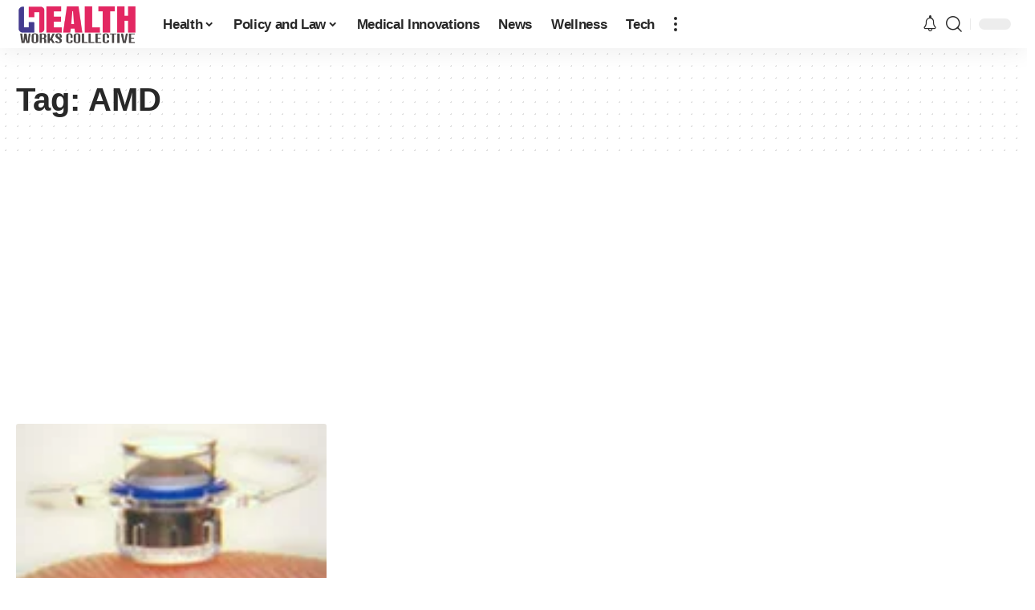

--- FILE ---
content_type: text/html; charset=utf-8
request_url: https://www.google.com/recaptcha/api2/aframe
body_size: 268
content:
<!DOCTYPE HTML><html><head><meta http-equiv="content-type" content="text/html; charset=UTF-8"></head><body><script nonce="wS5jLxX4-sys73mCVumOGw">/** Anti-fraud and anti-abuse applications only. See google.com/recaptcha */ try{var clients={'sodar':'https://pagead2.googlesyndication.com/pagead/sodar?'};window.addEventListener("message",function(a){try{if(a.source===window.parent){var b=JSON.parse(a.data);var c=clients[b['id']];if(c){var d=document.createElement('img');d.src=c+b['params']+'&rc='+(localStorage.getItem("rc::a")?sessionStorage.getItem("rc::b"):"");window.document.body.appendChild(d);sessionStorage.setItem("rc::e",parseInt(sessionStorage.getItem("rc::e")||0)+1);localStorage.setItem("rc::h",'1769053612647');}}}catch(b){}});window.parent.postMessage("_grecaptcha_ready", "*");}catch(b){}</script></body></html>